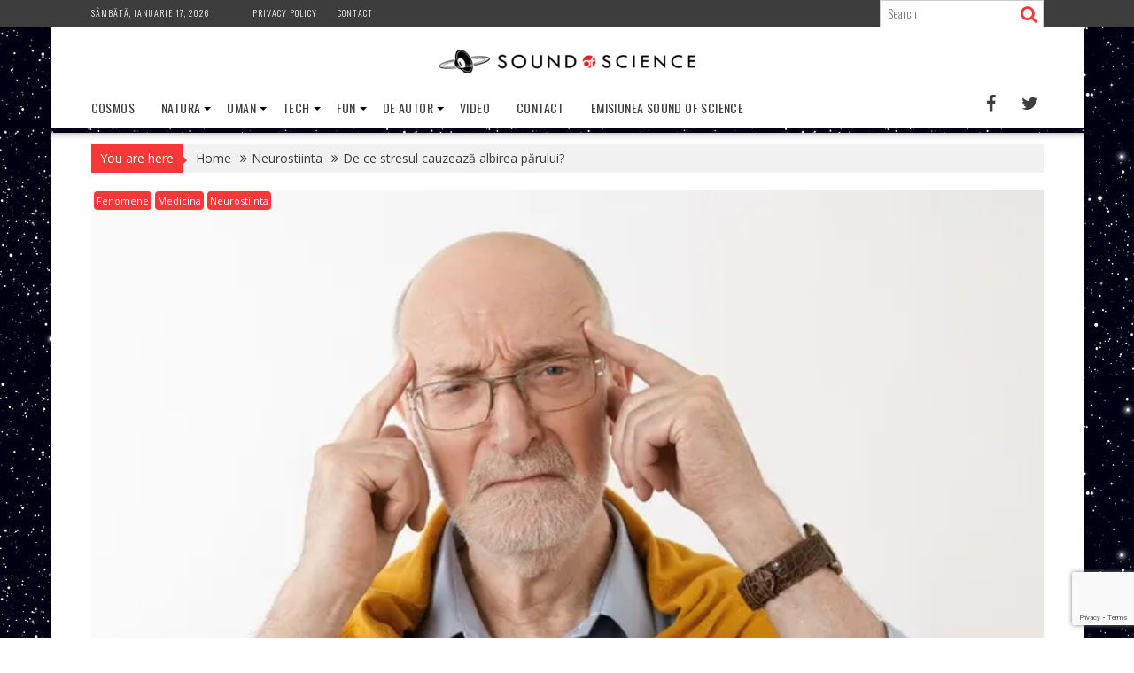

--- FILE ---
content_type: text/html; charset=utf-8
request_url: https://www.google.com/recaptcha/api2/anchor?ar=1&k=6LdHrecUAAAAAJSDl1-FlY3HjGN1Z0teQXS4Yqzj&co=aHR0cHM6Ly9zb3VuZG9mc2NpZW5jZS5pbmZvOjQ0Mw..&hl=en&v=PoyoqOPhxBO7pBk68S4YbpHZ&size=invisible&anchor-ms=20000&execute-ms=30000&cb=623f2ejdjfg6
body_size: 48552
content:
<!DOCTYPE HTML><html dir="ltr" lang="en"><head><meta http-equiv="Content-Type" content="text/html; charset=UTF-8">
<meta http-equiv="X-UA-Compatible" content="IE=edge">
<title>reCAPTCHA</title>
<style type="text/css">
/* cyrillic-ext */
@font-face {
  font-family: 'Roboto';
  font-style: normal;
  font-weight: 400;
  font-stretch: 100%;
  src: url(//fonts.gstatic.com/s/roboto/v48/KFO7CnqEu92Fr1ME7kSn66aGLdTylUAMa3GUBHMdazTgWw.woff2) format('woff2');
  unicode-range: U+0460-052F, U+1C80-1C8A, U+20B4, U+2DE0-2DFF, U+A640-A69F, U+FE2E-FE2F;
}
/* cyrillic */
@font-face {
  font-family: 'Roboto';
  font-style: normal;
  font-weight: 400;
  font-stretch: 100%;
  src: url(//fonts.gstatic.com/s/roboto/v48/KFO7CnqEu92Fr1ME7kSn66aGLdTylUAMa3iUBHMdazTgWw.woff2) format('woff2');
  unicode-range: U+0301, U+0400-045F, U+0490-0491, U+04B0-04B1, U+2116;
}
/* greek-ext */
@font-face {
  font-family: 'Roboto';
  font-style: normal;
  font-weight: 400;
  font-stretch: 100%;
  src: url(//fonts.gstatic.com/s/roboto/v48/KFO7CnqEu92Fr1ME7kSn66aGLdTylUAMa3CUBHMdazTgWw.woff2) format('woff2');
  unicode-range: U+1F00-1FFF;
}
/* greek */
@font-face {
  font-family: 'Roboto';
  font-style: normal;
  font-weight: 400;
  font-stretch: 100%;
  src: url(//fonts.gstatic.com/s/roboto/v48/KFO7CnqEu92Fr1ME7kSn66aGLdTylUAMa3-UBHMdazTgWw.woff2) format('woff2');
  unicode-range: U+0370-0377, U+037A-037F, U+0384-038A, U+038C, U+038E-03A1, U+03A3-03FF;
}
/* math */
@font-face {
  font-family: 'Roboto';
  font-style: normal;
  font-weight: 400;
  font-stretch: 100%;
  src: url(//fonts.gstatic.com/s/roboto/v48/KFO7CnqEu92Fr1ME7kSn66aGLdTylUAMawCUBHMdazTgWw.woff2) format('woff2');
  unicode-range: U+0302-0303, U+0305, U+0307-0308, U+0310, U+0312, U+0315, U+031A, U+0326-0327, U+032C, U+032F-0330, U+0332-0333, U+0338, U+033A, U+0346, U+034D, U+0391-03A1, U+03A3-03A9, U+03B1-03C9, U+03D1, U+03D5-03D6, U+03F0-03F1, U+03F4-03F5, U+2016-2017, U+2034-2038, U+203C, U+2040, U+2043, U+2047, U+2050, U+2057, U+205F, U+2070-2071, U+2074-208E, U+2090-209C, U+20D0-20DC, U+20E1, U+20E5-20EF, U+2100-2112, U+2114-2115, U+2117-2121, U+2123-214F, U+2190, U+2192, U+2194-21AE, U+21B0-21E5, U+21F1-21F2, U+21F4-2211, U+2213-2214, U+2216-22FF, U+2308-230B, U+2310, U+2319, U+231C-2321, U+2336-237A, U+237C, U+2395, U+239B-23B7, U+23D0, U+23DC-23E1, U+2474-2475, U+25AF, U+25B3, U+25B7, U+25BD, U+25C1, U+25CA, U+25CC, U+25FB, U+266D-266F, U+27C0-27FF, U+2900-2AFF, U+2B0E-2B11, U+2B30-2B4C, U+2BFE, U+3030, U+FF5B, U+FF5D, U+1D400-1D7FF, U+1EE00-1EEFF;
}
/* symbols */
@font-face {
  font-family: 'Roboto';
  font-style: normal;
  font-weight: 400;
  font-stretch: 100%;
  src: url(//fonts.gstatic.com/s/roboto/v48/KFO7CnqEu92Fr1ME7kSn66aGLdTylUAMaxKUBHMdazTgWw.woff2) format('woff2');
  unicode-range: U+0001-000C, U+000E-001F, U+007F-009F, U+20DD-20E0, U+20E2-20E4, U+2150-218F, U+2190, U+2192, U+2194-2199, U+21AF, U+21E6-21F0, U+21F3, U+2218-2219, U+2299, U+22C4-22C6, U+2300-243F, U+2440-244A, U+2460-24FF, U+25A0-27BF, U+2800-28FF, U+2921-2922, U+2981, U+29BF, U+29EB, U+2B00-2BFF, U+4DC0-4DFF, U+FFF9-FFFB, U+10140-1018E, U+10190-1019C, U+101A0, U+101D0-101FD, U+102E0-102FB, U+10E60-10E7E, U+1D2C0-1D2D3, U+1D2E0-1D37F, U+1F000-1F0FF, U+1F100-1F1AD, U+1F1E6-1F1FF, U+1F30D-1F30F, U+1F315, U+1F31C, U+1F31E, U+1F320-1F32C, U+1F336, U+1F378, U+1F37D, U+1F382, U+1F393-1F39F, U+1F3A7-1F3A8, U+1F3AC-1F3AF, U+1F3C2, U+1F3C4-1F3C6, U+1F3CA-1F3CE, U+1F3D4-1F3E0, U+1F3ED, U+1F3F1-1F3F3, U+1F3F5-1F3F7, U+1F408, U+1F415, U+1F41F, U+1F426, U+1F43F, U+1F441-1F442, U+1F444, U+1F446-1F449, U+1F44C-1F44E, U+1F453, U+1F46A, U+1F47D, U+1F4A3, U+1F4B0, U+1F4B3, U+1F4B9, U+1F4BB, U+1F4BF, U+1F4C8-1F4CB, U+1F4D6, U+1F4DA, U+1F4DF, U+1F4E3-1F4E6, U+1F4EA-1F4ED, U+1F4F7, U+1F4F9-1F4FB, U+1F4FD-1F4FE, U+1F503, U+1F507-1F50B, U+1F50D, U+1F512-1F513, U+1F53E-1F54A, U+1F54F-1F5FA, U+1F610, U+1F650-1F67F, U+1F687, U+1F68D, U+1F691, U+1F694, U+1F698, U+1F6AD, U+1F6B2, U+1F6B9-1F6BA, U+1F6BC, U+1F6C6-1F6CF, U+1F6D3-1F6D7, U+1F6E0-1F6EA, U+1F6F0-1F6F3, U+1F6F7-1F6FC, U+1F700-1F7FF, U+1F800-1F80B, U+1F810-1F847, U+1F850-1F859, U+1F860-1F887, U+1F890-1F8AD, U+1F8B0-1F8BB, U+1F8C0-1F8C1, U+1F900-1F90B, U+1F93B, U+1F946, U+1F984, U+1F996, U+1F9E9, U+1FA00-1FA6F, U+1FA70-1FA7C, U+1FA80-1FA89, U+1FA8F-1FAC6, U+1FACE-1FADC, U+1FADF-1FAE9, U+1FAF0-1FAF8, U+1FB00-1FBFF;
}
/* vietnamese */
@font-face {
  font-family: 'Roboto';
  font-style: normal;
  font-weight: 400;
  font-stretch: 100%;
  src: url(//fonts.gstatic.com/s/roboto/v48/KFO7CnqEu92Fr1ME7kSn66aGLdTylUAMa3OUBHMdazTgWw.woff2) format('woff2');
  unicode-range: U+0102-0103, U+0110-0111, U+0128-0129, U+0168-0169, U+01A0-01A1, U+01AF-01B0, U+0300-0301, U+0303-0304, U+0308-0309, U+0323, U+0329, U+1EA0-1EF9, U+20AB;
}
/* latin-ext */
@font-face {
  font-family: 'Roboto';
  font-style: normal;
  font-weight: 400;
  font-stretch: 100%;
  src: url(//fonts.gstatic.com/s/roboto/v48/KFO7CnqEu92Fr1ME7kSn66aGLdTylUAMa3KUBHMdazTgWw.woff2) format('woff2');
  unicode-range: U+0100-02BA, U+02BD-02C5, U+02C7-02CC, U+02CE-02D7, U+02DD-02FF, U+0304, U+0308, U+0329, U+1D00-1DBF, U+1E00-1E9F, U+1EF2-1EFF, U+2020, U+20A0-20AB, U+20AD-20C0, U+2113, U+2C60-2C7F, U+A720-A7FF;
}
/* latin */
@font-face {
  font-family: 'Roboto';
  font-style: normal;
  font-weight: 400;
  font-stretch: 100%;
  src: url(//fonts.gstatic.com/s/roboto/v48/KFO7CnqEu92Fr1ME7kSn66aGLdTylUAMa3yUBHMdazQ.woff2) format('woff2');
  unicode-range: U+0000-00FF, U+0131, U+0152-0153, U+02BB-02BC, U+02C6, U+02DA, U+02DC, U+0304, U+0308, U+0329, U+2000-206F, U+20AC, U+2122, U+2191, U+2193, U+2212, U+2215, U+FEFF, U+FFFD;
}
/* cyrillic-ext */
@font-face {
  font-family: 'Roboto';
  font-style: normal;
  font-weight: 500;
  font-stretch: 100%;
  src: url(//fonts.gstatic.com/s/roboto/v48/KFO7CnqEu92Fr1ME7kSn66aGLdTylUAMa3GUBHMdazTgWw.woff2) format('woff2');
  unicode-range: U+0460-052F, U+1C80-1C8A, U+20B4, U+2DE0-2DFF, U+A640-A69F, U+FE2E-FE2F;
}
/* cyrillic */
@font-face {
  font-family: 'Roboto';
  font-style: normal;
  font-weight: 500;
  font-stretch: 100%;
  src: url(//fonts.gstatic.com/s/roboto/v48/KFO7CnqEu92Fr1ME7kSn66aGLdTylUAMa3iUBHMdazTgWw.woff2) format('woff2');
  unicode-range: U+0301, U+0400-045F, U+0490-0491, U+04B0-04B1, U+2116;
}
/* greek-ext */
@font-face {
  font-family: 'Roboto';
  font-style: normal;
  font-weight: 500;
  font-stretch: 100%;
  src: url(//fonts.gstatic.com/s/roboto/v48/KFO7CnqEu92Fr1ME7kSn66aGLdTylUAMa3CUBHMdazTgWw.woff2) format('woff2');
  unicode-range: U+1F00-1FFF;
}
/* greek */
@font-face {
  font-family: 'Roboto';
  font-style: normal;
  font-weight: 500;
  font-stretch: 100%;
  src: url(//fonts.gstatic.com/s/roboto/v48/KFO7CnqEu92Fr1ME7kSn66aGLdTylUAMa3-UBHMdazTgWw.woff2) format('woff2');
  unicode-range: U+0370-0377, U+037A-037F, U+0384-038A, U+038C, U+038E-03A1, U+03A3-03FF;
}
/* math */
@font-face {
  font-family: 'Roboto';
  font-style: normal;
  font-weight: 500;
  font-stretch: 100%;
  src: url(//fonts.gstatic.com/s/roboto/v48/KFO7CnqEu92Fr1ME7kSn66aGLdTylUAMawCUBHMdazTgWw.woff2) format('woff2');
  unicode-range: U+0302-0303, U+0305, U+0307-0308, U+0310, U+0312, U+0315, U+031A, U+0326-0327, U+032C, U+032F-0330, U+0332-0333, U+0338, U+033A, U+0346, U+034D, U+0391-03A1, U+03A3-03A9, U+03B1-03C9, U+03D1, U+03D5-03D6, U+03F0-03F1, U+03F4-03F5, U+2016-2017, U+2034-2038, U+203C, U+2040, U+2043, U+2047, U+2050, U+2057, U+205F, U+2070-2071, U+2074-208E, U+2090-209C, U+20D0-20DC, U+20E1, U+20E5-20EF, U+2100-2112, U+2114-2115, U+2117-2121, U+2123-214F, U+2190, U+2192, U+2194-21AE, U+21B0-21E5, U+21F1-21F2, U+21F4-2211, U+2213-2214, U+2216-22FF, U+2308-230B, U+2310, U+2319, U+231C-2321, U+2336-237A, U+237C, U+2395, U+239B-23B7, U+23D0, U+23DC-23E1, U+2474-2475, U+25AF, U+25B3, U+25B7, U+25BD, U+25C1, U+25CA, U+25CC, U+25FB, U+266D-266F, U+27C0-27FF, U+2900-2AFF, U+2B0E-2B11, U+2B30-2B4C, U+2BFE, U+3030, U+FF5B, U+FF5D, U+1D400-1D7FF, U+1EE00-1EEFF;
}
/* symbols */
@font-face {
  font-family: 'Roboto';
  font-style: normal;
  font-weight: 500;
  font-stretch: 100%;
  src: url(//fonts.gstatic.com/s/roboto/v48/KFO7CnqEu92Fr1ME7kSn66aGLdTylUAMaxKUBHMdazTgWw.woff2) format('woff2');
  unicode-range: U+0001-000C, U+000E-001F, U+007F-009F, U+20DD-20E0, U+20E2-20E4, U+2150-218F, U+2190, U+2192, U+2194-2199, U+21AF, U+21E6-21F0, U+21F3, U+2218-2219, U+2299, U+22C4-22C6, U+2300-243F, U+2440-244A, U+2460-24FF, U+25A0-27BF, U+2800-28FF, U+2921-2922, U+2981, U+29BF, U+29EB, U+2B00-2BFF, U+4DC0-4DFF, U+FFF9-FFFB, U+10140-1018E, U+10190-1019C, U+101A0, U+101D0-101FD, U+102E0-102FB, U+10E60-10E7E, U+1D2C0-1D2D3, U+1D2E0-1D37F, U+1F000-1F0FF, U+1F100-1F1AD, U+1F1E6-1F1FF, U+1F30D-1F30F, U+1F315, U+1F31C, U+1F31E, U+1F320-1F32C, U+1F336, U+1F378, U+1F37D, U+1F382, U+1F393-1F39F, U+1F3A7-1F3A8, U+1F3AC-1F3AF, U+1F3C2, U+1F3C4-1F3C6, U+1F3CA-1F3CE, U+1F3D4-1F3E0, U+1F3ED, U+1F3F1-1F3F3, U+1F3F5-1F3F7, U+1F408, U+1F415, U+1F41F, U+1F426, U+1F43F, U+1F441-1F442, U+1F444, U+1F446-1F449, U+1F44C-1F44E, U+1F453, U+1F46A, U+1F47D, U+1F4A3, U+1F4B0, U+1F4B3, U+1F4B9, U+1F4BB, U+1F4BF, U+1F4C8-1F4CB, U+1F4D6, U+1F4DA, U+1F4DF, U+1F4E3-1F4E6, U+1F4EA-1F4ED, U+1F4F7, U+1F4F9-1F4FB, U+1F4FD-1F4FE, U+1F503, U+1F507-1F50B, U+1F50D, U+1F512-1F513, U+1F53E-1F54A, U+1F54F-1F5FA, U+1F610, U+1F650-1F67F, U+1F687, U+1F68D, U+1F691, U+1F694, U+1F698, U+1F6AD, U+1F6B2, U+1F6B9-1F6BA, U+1F6BC, U+1F6C6-1F6CF, U+1F6D3-1F6D7, U+1F6E0-1F6EA, U+1F6F0-1F6F3, U+1F6F7-1F6FC, U+1F700-1F7FF, U+1F800-1F80B, U+1F810-1F847, U+1F850-1F859, U+1F860-1F887, U+1F890-1F8AD, U+1F8B0-1F8BB, U+1F8C0-1F8C1, U+1F900-1F90B, U+1F93B, U+1F946, U+1F984, U+1F996, U+1F9E9, U+1FA00-1FA6F, U+1FA70-1FA7C, U+1FA80-1FA89, U+1FA8F-1FAC6, U+1FACE-1FADC, U+1FADF-1FAE9, U+1FAF0-1FAF8, U+1FB00-1FBFF;
}
/* vietnamese */
@font-face {
  font-family: 'Roboto';
  font-style: normal;
  font-weight: 500;
  font-stretch: 100%;
  src: url(//fonts.gstatic.com/s/roboto/v48/KFO7CnqEu92Fr1ME7kSn66aGLdTylUAMa3OUBHMdazTgWw.woff2) format('woff2');
  unicode-range: U+0102-0103, U+0110-0111, U+0128-0129, U+0168-0169, U+01A0-01A1, U+01AF-01B0, U+0300-0301, U+0303-0304, U+0308-0309, U+0323, U+0329, U+1EA0-1EF9, U+20AB;
}
/* latin-ext */
@font-face {
  font-family: 'Roboto';
  font-style: normal;
  font-weight: 500;
  font-stretch: 100%;
  src: url(//fonts.gstatic.com/s/roboto/v48/KFO7CnqEu92Fr1ME7kSn66aGLdTylUAMa3KUBHMdazTgWw.woff2) format('woff2');
  unicode-range: U+0100-02BA, U+02BD-02C5, U+02C7-02CC, U+02CE-02D7, U+02DD-02FF, U+0304, U+0308, U+0329, U+1D00-1DBF, U+1E00-1E9F, U+1EF2-1EFF, U+2020, U+20A0-20AB, U+20AD-20C0, U+2113, U+2C60-2C7F, U+A720-A7FF;
}
/* latin */
@font-face {
  font-family: 'Roboto';
  font-style: normal;
  font-weight: 500;
  font-stretch: 100%;
  src: url(//fonts.gstatic.com/s/roboto/v48/KFO7CnqEu92Fr1ME7kSn66aGLdTylUAMa3yUBHMdazQ.woff2) format('woff2');
  unicode-range: U+0000-00FF, U+0131, U+0152-0153, U+02BB-02BC, U+02C6, U+02DA, U+02DC, U+0304, U+0308, U+0329, U+2000-206F, U+20AC, U+2122, U+2191, U+2193, U+2212, U+2215, U+FEFF, U+FFFD;
}
/* cyrillic-ext */
@font-face {
  font-family: 'Roboto';
  font-style: normal;
  font-weight: 900;
  font-stretch: 100%;
  src: url(//fonts.gstatic.com/s/roboto/v48/KFO7CnqEu92Fr1ME7kSn66aGLdTylUAMa3GUBHMdazTgWw.woff2) format('woff2');
  unicode-range: U+0460-052F, U+1C80-1C8A, U+20B4, U+2DE0-2DFF, U+A640-A69F, U+FE2E-FE2F;
}
/* cyrillic */
@font-face {
  font-family: 'Roboto';
  font-style: normal;
  font-weight: 900;
  font-stretch: 100%;
  src: url(//fonts.gstatic.com/s/roboto/v48/KFO7CnqEu92Fr1ME7kSn66aGLdTylUAMa3iUBHMdazTgWw.woff2) format('woff2');
  unicode-range: U+0301, U+0400-045F, U+0490-0491, U+04B0-04B1, U+2116;
}
/* greek-ext */
@font-face {
  font-family: 'Roboto';
  font-style: normal;
  font-weight: 900;
  font-stretch: 100%;
  src: url(//fonts.gstatic.com/s/roboto/v48/KFO7CnqEu92Fr1ME7kSn66aGLdTylUAMa3CUBHMdazTgWw.woff2) format('woff2');
  unicode-range: U+1F00-1FFF;
}
/* greek */
@font-face {
  font-family: 'Roboto';
  font-style: normal;
  font-weight: 900;
  font-stretch: 100%;
  src: url(//fonts.gstatic.com/s/roboto/v48/KFO7CnqEu92Fr1ME7kSn66aGLdTylUAMa3-UBHMdazTgWw.woff2) format('woff2');
  unicode-range: U+0370-0377, U+037A-037F, U+0384-038A, U+038C, U+038E-03A1, U+03A3-03FF;
}
/* math */
@font-face {
  font-family: 'Roboto';
  font-style: normal;
  font-weight: 900;
  font-stretch: 100%;
  src: url(//fonts.gstatic.com/s/roboto/v48/KFO7CnqEu92Fr1ME7kSn66aGLdTylUAMawCUBHMdazTgWw.woff2) format('woff2');
  unicode-range: U+0302-0303, U+0305, U+0307-0308, U+0310, U+0312, U+0315, U+031A, U+0326-0327, U+032C, U+032F-0330, U+0332-0333, U+0338, U+033A, U+0346, U+034D, U+0391-03A1, U+03A3-03A9, U+03B1-03C9, U+03D1, U+03D5-03D6, U+03F0-03F1, U+03F4-03F5, U+2016-2017, U+2034-2038, U+203C, U+2040, U+2043, U+2047, U+2050, U+2057, U+205F, U+2070-2071, U+2074-208E, U+2090-209C, U+20D0-20DC, U+20E1, U+20E5-20EF, U+2100-2112, U+2114-2115, U+2117-2121, U+2123-214F, U+2190, U+2192, U+2194-21AE, U+21B0-21E5, U+21F1-21F2, U+21F4-2211, U+2213-2214, U+2216-22FF, U+2308-230B, U+2310, U+2319, U+231C-2321, U+2336-237A, U+237C, U+2395, U+239B-23B7, U+23D0, U+23DC-23E1, U+2474-2475, U+25AF, U+25B3, U+25B7, U+25BD, U+25C1, U+25CA, U+25CC, U+25FB, U+266D-266F, U+27C0-27FF, U+2900-2AFF, U+2B0E-2B11, U+2B30-2B4C, U+2BFE, U+3030, U+FF5B, U+FF5D, U+1D400-1D7FF, U+1EE00-1EEFF;
}
/* symbols */
@font-face {
  font-family: 'Roboto';
  font-style: normal;
  font-weight: 900;
  font-stretch: 100%;
  src: url(//fonts.gstatic.com/s/roboto/v48/KFO7CnqEu92Fr1ME7kSn66aGLdTylUAMaxKUBHMdazTgWw.woff2) format('woff2');
  unicode-range: U+0001-000C, U+000E-001F, U+007F-009F, U+20DD-20E0, U+20E2-20E4, U+2150-218F, U+2190, U+2192, U+2194-2199, U+21AF, U+21E6-21F0, U+21F3, U+2218-2219, U+2299, U+22C4-22C6, U+2300-243F, U+2440-244A, U+2460-24FF, U+25A0-27BF, U+2800-28FF, U+2921-2922, U+2981, U+29BF, U+29EB, U+2B00-2BFF, U+4DC0-4DFF, U+FFF9-FFFB, U+10140-1018E, U+10190-1019C, U+101A0, U+101D0-101FD, U+102E0-102FB, U+10E60-10E7E, U+1D2C0-1D2D3, U+1D2E0-1D37F, U+1F000-1F0FF, U+1F100-1F1AD, U+1F1E6-1F1FF, U+1F30D-1F30F, U+1F315, U+1F31C, U+1F31E, U+1F320-1F32C, U+1F336, U+1F378, U+1F37D, U+1F382, U+1F393-1F39F, U+1F3A7-1F3A8, U+1F3AC-1F3AF, U+1F3C2, U+1F3C4-1F3C6, U+1F3CA-1F3CE, U+1F3D4-1F3E0, U+1F3ED, U+1F3F1-1F3F3, U+1F3F5-1F3F7, U+1F408, U+1F415, U+1F41F, U+1F426, U+1F43F, U+1F441-1F442, U+1F444, U+1F446-1F449, U+1F44C-1F44E, U+1F453, U+1F46A, U+1F47D, U+1F4A3, U+1F4B0, U+1F4B3, U+1F4B9, U+1F4BB, U+1F4BF, U+1F4C8-1F4CB, U+1F4D6, U+1F4DA, U+1F4DF, U+1F4E3-1F4E6, U+1F4EA-1F4ED, U+1F4F7, U+1F4F9-1F4FB, U+1F4FD-1F4FE, U+1F503, U+1F507-1F50B, U+1F50D, U+1F512-1F513, U+1F53E-1F54A, U+1F54F-1F5FA, U+1F610, U+1F650-1F67F, U+1F687, U+1F68D, U+1F691, U+1F694, U+1F698, U+1F6AD, U+1F6B2, U+1F6B9-1F6BA, U+1F6BC, U+1F6C6-1F6CF, U+1F6D3-1F6D7, U+1F6E0-1F6EA, U+1F6F0-1F6F3, U+1F6F7-1F6FC, U+1F700-1F7FF, U+1F800-1F80B, U+1F810-1F847, U+1F850-1F859, U+1F860-1F887, U+1F890-1F8AD, U+1F8B0-1F8BB, U+1F8C0-1F8C1, U+1F900-1F90B, U+1F93B, U+1F946, U+1F984, U+1F996, U+1F9E9, U+1FA00-1FA6F, U+1FA70-1FA7C, U+1FA80-1FA89, U+1FA8F-1FAC6, U+1FACE-1FADC, U+1FADF-1FAE9, U+1FAF0-1FAF8, U+1FB00-1FBFF;
}
/* vietnamese */
@font-face {
  font-family: 'Roboto';
  font-style: normal;
  font-weight: 900;
  font-stretch: 100%;
  src: url(//fonts.gstatic.com/s/roboto/v48/KFO7CnqEu92Fr1ME7kSn66aGLdTylUAMa3OUBHMdazTgWw.woff2) format('woff2');
  unicode-range: U+0102-0103, U+0110-0111, U+0128-0129, U+0168-0169, U+01A0-01A1, U+01AF-01B0, U+0300-0301, U+0303-0304, U+0308-0309, U+0323, U+0329, U+1EA0-1EF9, U+20AB;
}
/* latin-ext */
@font-face {
  font-family: 'Roboto';
  font-style: normal;
  font-weight: 900;
  font-stretch: 100%;
  src: url(//fonts.gstatic.com/s/roboto/v48/KFO7CnqEu92Fr1ME7kSn66aGLdTylUAMa3KUBHMdazTgWw.woff2) format('woff2');
  unicode-range: U+0100-02BA, U+02BD-02C5, U+02C7-02CC, U+02CE-02D7, U+02DD-02FF, U+0304, U+0308, U+0329, U+1D00-1DBF, U+1E00-1E9F, U+1EF2-1EFF, U+2020, U+20A0-20AB, U+20AD-20C0, U+2113, U+2C60-2C7F, U+A720-A7FF;
}
/* latin */
@font-face {
  font-family: 'Roboto';
  font-style: normal;
  font-weight: 900;
  font-stretch: 100%;
  src: url(//fonts.gstatic.com/s/roboto/v48/KFO7CnqEu92Fr1ME7kSn66aGLdTylUAMa3yUBHMdazQ.woff2) format('woff2');
  unicode-range: U+0000-00FF, U+0131, U+0152-0153, U+02BB-02BC, U+02C6, U+02DA, U+02DC, U+0304, U+0308, U+0329, U+2000-206F, U+20AC, U+2122, U+2191, U+2193, U+2212, U+2215, U+FEFF, U+FFFD;
}

</style>
<link rel="stylesheet" type="text/css" href="https://www.gstatic.com/recaptcha/releases/PoyoqOPhxBO7pBk68S4YbpHZ/styles__ltr.css">
<script nonce="-KUuyWHLau1oGyOQsebxQQ" type="text/javascript">window['__recaptcha_api'] = 'https://www.google.com/recaptcha/api2/';</script>
<script type="text/javascript" src="https://www.gstatic.com/recaptcha/releases/PoyoqOPhxBO7pBk68S4YbpHZ/recaptcha__en.js" nonce="-KUuyWHLau1oGyOQsebxQQ">
      
    </script></head>
<body><div id="rc-anchor-alert" class="rc-anchor-alert"></div>
<input type="hidden" id="recaptcha-token" value="[base64]">
<script type="text/javascript" nonce="-KUuyWHLau1oGyOQsebxQQ">
      recaptcha.anchor.Main.init("[\x22ainput\x22,[\x22bgdata\x22,\x22\x22,\[base64]/[base64]/UltIKytdPWE6KGE8MjA0OD9SW0grK109YT4+NnwxOTI6KChhJjY0NTEyKT09NTUyOTYmJnErMTxoLmxlbmd0aCYmKGguY2hhckNvZGVBdChxKzEpJjY0NTEyKT09NTYzMjA/[base64]/MjU1OlI/[base64]/[base64]/[base64]/[base64]/[base64]/[base64]/[base64]/[base64]/[base64]/[base64]\x22,\[base64]\\u003d\\u003d\x22,\[base64]/woPDmcOTwoQnwoLDiMKhwrbCi8KyVT49wqzChlHDhlAiwqvCpcKzwpY/EcKzw5dcAMK6wrMMOMKvwqDCpcKmZsOkFcKJw5nCnUrDkcKdw6onQcORKsK/[base64]/[base64]/WCLCo8KnwoIcwrB3wqrCkMKIw5rDimBJazBKw5hFG0svRCPDlMKgwqt4Q1NWc0Uhwr3CnGnDg3zDlgrCnD/Do8KIUCoFw7XDjh1Uw5jClcOYAg7Dr8OXeMKRwpx3SsK5w5BVOD3Drm7DnUPDilpXwox/[base64]/wqIsw60qAhLDlwZdAcODwpBawr3DljlSwql6V8OBfsKbwrjCv8Obw6HCuE0awod5wp7CpMKrwrHDsmbDuMOINcKawqfCpBpHdXsKJj/[base64]/CrSUNw6rCnsKbFMKgw65WVMKjYQVeIFZRwrhAw7hDasOHDgXDkCQJd8O8wp/DjMOQw7plO1nDu8OpbRFGOcK7w6fCgMKhw6zCncOkwpPDn8KCw7PDgEswacOzwowXZwwHw6HDqSrDj8KEw6fDtMO1FcOowojClcOnwqLCnANqwrAYVsOfwqVWwrZewpzDkMOMC23CoUvChTZ4wr0RHcOtwo3Dp8O6V8Ogw4zDlMK8w75IHAnDtcK4w5HCmMOOeR/DiF5qwq7Dhgwkw5nCpl/CuUVzL10tcMO0L3lZWU3Duk3CsMO9wozCtsOYCVfDi0zCsBgnUS3Cv8O6w5xzw6pywr5fwq9yQzjChFTDgcO2YcO/H8K1UxovwrHCsFciw6fCkljCi8OvbcOKTynCgMO7wrDDuMKxw7gkw6fCt8Omwr7CnHNnwptWOVjDnMK/w7LCncKmcxcmMQkMwpcMRMK1wqFpDcO3wozDj8OSwrLDosKtw7N0w5zDk8OWw59FwrB1wqXCiyMsWcKNcmdSworDmMKUwr5hw4xzw6rDgxUqe8KPPcOwGUAoJWFUD1cHcSDCgz3DuzPCj8KEwp0vwrfDq8OTdUQmWQB2wpZ1D8ODwqPDhsOrwpBPUcKyw5Q/fsOnwqYOWMOsFFLCqMKTIgbDpcO9HFEEPMOhw4JGXytKC1PCv8OkZE4iERDCtGcNw7DCmiBuwqvCqDzDjwpPw63CtMOXQF/Ch8OgYMKsw75STMOEwoFUw6Ntwr7Dm8O7wqQmQgrDtMO9Jl4zwrLCmj9BKsOLPSXDj2MsSnTDlsK7XUTCmcOJw6hBwo/Ci8KmEsOPUw/DvsOiDlxyMl0wU8OsFHwUw5J8WMOlw67Ckw09KErCtQvCghIPRcKxwqRTXlksczfCp8Kcw54wFsKAV8O6VRppw658wqLCgXTCisOKw4XCncK7w6vDmBAxwq7Cs0ESwqDDs8OtYMKNw4/DucK+f0nDi8KlZcKrNsKtw59xY8OKSl/Do8KsEyTChcOUwrbDn8OGG8KNw7rDqQfCtsOrWMKfwrsFRwHDvcOWDsOPwoNXwq06w48ZEsKZUU4ywrp+w6wgOsK/w4PDg0Y0Z8OsahZBwoXDhcOewpk4w6ojw7MowqvDq8KlRMOTEsOnw7JlwqfCiEjCoMOeF2BPZcOJLsKWbX9VBGPCo8OOUMKlwrknZsKAw7h4w58Jw792W8ORw7nCicO/wqhQD8KoOMKvMz7DusO+wqjDmMKHw6LDvy0YW8KNwoLCjFsPw6DDmcOKJcOuw67CtsOlaFYUwovCsWBSwpXChsKwa28nUcO7ewjDucOdwo/[base64]/DqmbChS7DnHE0wrNkPsODwoJjDsONSMKHCsO4w6VZKCnDv8KBw49TH8O+wrJZw5fCnktuw4XDgR1DW197UifCj8KSwrZmwrfDo8KOw4x3w7rCsXoPw75TfMKdbMKtcsKGwpbDj8K1USvDlnQfwpxswpQewohDw6ICM8Opw6/CpAINK8OrBELDs8KvKX3Dr3hnZEjDgSzDnHbDt8KQwphqwrlXNlTDpzsTwrzCscKZw6JOV8K0ZiPDoz3DhcO0w5Ifb8Otw6lxWcO1w7XCl8KGw5jDlMK/[base64]/w57DqX1TwrhuwpfDiR1QwpfCrExBwq7Di8KVOTIsNsKVw4hfaEvDhw/CgcKewpECw4/CvkrDiMKRwporRx4Fwrtcw77Cv8KsXMK+woLDucK/w7Bmw5LCqcOywow+K8KIwpENw4zCqQI/EAQQw47Dk2U8w5HCjcK8DcOGwpFCVcOic8Omw4wAwrLDp8OkwrfDgAbDly/DtzbDkCnCvcOYS2bCrsOAw7xvZ3nDvh3Cu0XDtjHDnCMFwpLCu8K9eWMYwpUAw7TDj8OSw4oqDsKgD8KEw4QAwolrWMKhw5LCl8O0w4Edf8O2Qw3CqT/DlMKABVLCnClkAMOMwpgzw63Cm8KFED3CoS8LP8KJJMKYJwsaw5A9AsOqFcOhZcO9wq97wopLZsOuwpcffyYpwpFTFcO3wrVYw4Uww4LCgWA1MMOSwokow7Q9w5nCssO5wpLCkMOYV8K5ZUY3w4dBPsOwwr7Ck1fChsKNwpnDusKgJC/CmzzDoMKWbMO9CW0BN3ofw5jDhsO0w7tawodgw40Rw7JRLEZ6CWcZwoPCnGtBA8OWwqHCpMOldCTDtsKnckkowpJxAcOLwrjDocOyw71LJ1kWwqhdRcKxER/DnsKHwoEJwo/[base64]/DhEksXcKyEsKKwoUPJAo3w78BwrTDpsKDwp41XyvCrQfDrMK2wpBtwrhYwrnCtytXHsOoTzN2w4nDrWfDu8OXw4McwqHCgMOCGUIbRsOcwoLCqMOzBMOzw4dJw740w4d7P8OHw6/CoMOtwpfCh8Ouw7YwF8OkMWXCqylqwrxmw79JB8KlOSZkPC/CvMKIQiR+NlpWw7ItwoPCljnCs0pCwpY5P8O7RcO1wrttU8OfHUk2w5jCg8KxKMKmwrjDjjMHBcOMw4/CrMOIchDDgcOlWMObw4bDksKPJ8OACMO9woXDiFAgw4ICwofDu2xAFMK9dzcuw5jCrzXCgcOnRcOTX8ODw53ChsOJbMKCwr7DpMOLwoJIZGcQwoDDkMKXw7REWMO0XMKVwrN5VsKbwrENw6TCk8KqX8Ojw6/DiMKTVmTClBnDtsOTw5bDqMKyQ21SDMOHRsOdwqAOwpoeKB5nFi8vwrTDkmXDpsKXYzPDoW3CtnUIcX3Dvw4bPMKcfcKHFW3CqFPDpcKnwr1YwpADGQHCv8Kyw4lDEXvCvFPCrHpiIcOQw5vDnBJ8w57ChsKKGEErwoHCmMO9SV/[base64]/woPDqcK3worCkMKDw7MwTMKdwo1uw6LCr8KDH10hw4TDgsOZwo/DvsK5WcKrwroNbH49w4cZwoZYJkpQw5MmRcKjwogXFj/DphlabVvCgsODw6rCnMOuwoZvNUXDuCXCtCLDlsOzKinDmirCj8K8w5luwrjDkcKWdsKawqgZP1h9wpXDs8KEYj5NIsOAWcOZeVPCsMOewpo5FMK4Jm0EwqvCoMKvVsOFw5/CiWbCl0U1XyUUYRTDtsKHwozCvm8tfcO7OcKAwrPDtMO7FsKrw5MNf8KSwq8nwpkWwrzCjMK2V8KMwp/DicOsNcOdw4vCmsOUw5XDnBDDvTF7wq5SL8KEw4bClsKTWcOjw7TDg8ObegVhwr/[base64]/XBokbC7CncOjDCQhw5tlU8Oowpt3RsOUcsK4w5TCvnzDv8KUw5TDtjJrwozCug/Dj8KnP8O2wobCoT1cw65rMsOZw6dhI1fDumAaT8O2wpDCq8OKwpbCkVh8wpA9ISDDtAzCtGzDtcOMYw4Ow4bDksO2w4/DicKZwo/Di8ODXE/DvcK3woLCqXgsw6bCg3fDlcKxY8OdwqDDkcKiaQLCrEjCgcKhU8K9wq7CtTkkw5rCsMKlw6hbJcOUBmvCrMOnMndtwp3CpxREGsOTwp9CWMKow5ZmwpUbw6IZwrU7WsO6w7/Cn8OVwoTDj8KtMU3DtUbDsk7CgiV5wqDCoHUSZMKPwoR3WsKqOw8IBCJqLcO/woTDosKCw73CkcO1fsKGN2sjbMK1IlROwrDCm8OcwprDjMO2w7Icw6lwGMOYw7nDsl3DjUEgw5tTw5thwo3CokgiUBdzwq5+wrPCmMK0UhU/csO+wp4fMGEEwqd3w7xTOm0Xw5nCgVHCthVNZ8KbNgzDq8OqaWNGFRrDmsKPwojDjhMSdcK5w4nDticNEF/DuVXDuH0qw4xMKMKyworDmMKdFHxVw5zCkXvDkwUqw4w4wpjChzsyYBQNwp/[base64]/[base64]/CgMKUwrjCqcOtT8ODUsOVI8KUbT/DqcK6ZDAzwot7NMOVwrsgwqnCrMKuMEcGwroWT8O4OMKXT2XDqmLCs8KHHcO0aMO8VcKGHV9Pw7Emwp8EwrhafcOEw6jCt0PDg8OIw53CkcKnw6vClcKEw4jCucO9w7LDpiJuS0Vtc8Kuw48fZHXDngfDoy7DgcOFEcK/w7h8fcK2UsK1Y8KRYkVOLsOwLmJ0LTTDhCfDth5bMcOtw4jCrcO2w6QyEXHDgwcUwobDoj/CoVJowqbCg8KkEQfDg0jCtcOBK23Dm2LCssOhbcOKRMKvw5jDg8Kfwptpw6jCqsOSeQXCtzjDn0LCvlAjw7nDvk0HYFMKG8OhSsKow7zDhsK8QcOZwp06d8Oswq/DosOVw5DCg8K4w4TCnTfCn0nChVVDY2LDnz3CsjbCjsODa8KWRUQHAVHDgcKLO3fDrsK9w4/DgsKjXh4fw6bClgXDl8K5wq1/woEkVcKaAMK+M8KvYAfCgUXCsMORKWB+w6dqwr5zwpXDvU1nblJuFsO1w7VjPi7CgsODe8K4A8Kzw49Kw6zDqA/CmhrCu3rDocOWJcKeP1xdNApIesKZHMOeHsOmN3Y/[base64]/RGrCvznDocKUwrTDssO/LyxKf2EHTmDDq3LCphrDujFcwqzCqGnCqyjCm8KewoMcwpwLImBfDsOTw7LDkiYywqbCihVqwp7ClXYBw5wow59Aw7QOwp/CncOCIcOswqpaZWhiw67DhXbCm8K2E2xdwrjDpw1mTMOcBg0URw1hDcKKwqXDosOUIMKdwpPDgkLDgx7CpnVwwo7CrQrDuzXDn8ORcHQtworDtTrDmn/ChsKgaW8sUsKewq9nNQjCj8Kow4bCgcOJVMONwrtpe0c6EBzCrjLDgcOGCcKLLEDDrWRGasK7wrlBw5NXwoPClsOSwpHChsK8A8ORYRDDmsOXwpfCv0JkwrUxU8K6w7lSe8OKME/DlFPCvClZKMK7dyLDicKxwrbCgW/DvCfCvcKKRGh0w47Cnz7Dm13ChyJQAsKIQMO6C2vDlcKlwpTDi8KKfijCn0c4K8KSG8OXwqAkw63CkcOyEcKnwq7CvTbCvVDCtk1SY8KCegUQw7nCowdwY8OwwrTCm1/Cr38UwotVw74OI2nDtUXDp3LCvQ/[base64]/wo3ClMOqcsOubMKGw6rDlsOkwrccw4FNwqXDv30gw4/CnAvDqcKPw6ZVw4/CncKWUnLCgMOKFw7DnkjCpsKGDy7CjsOsw47DgVc3wqpTw6FDFMKFE1tIXixHwqp5wrDCqzU5UsKSN8OIZsOdw53ClsOvAAjCqsO8WsK6OcKTw6IZw4NOw6/[base64]/[base64]/[base64]/DpmgQDsKOwoDDlMOJXsKWwoxUw5oaLHTCrMKJHh1+eQ3CjFvDsMKpw7/Cr8OYw47DqcODUcKdwprDmBvDsg/DhGoXwqrDtsKGRcK7D8KgLEIAwo4swqo5VDjDgw4qw6fCiyjCuWBdwrDDuDbCunNhw6bDolsAw5k7wq3DkTLDomc3w7TDhjl2CHsudHrDlGIHDMK7D13Cr8K4GMOwwpxPTsK7wpbCsMKFwrXCgRbCg1QSFiEaB1wNw4PDoxRrVyTCu1tHwojClcKhw64uOcK8wp/DpGkMJ8O2J27CmX/Cu2gLwrXCosK/C01Pw6bDiRPCtMKIJMOLw5oUwp4gw7YaTcOVBsK6w7LDkMODGjJZwo3DgMONw5o/dMKgw4vCuwDCisO2w5wRw5DDiMKxwqvCk8KOw6bDssKQwph8w7zDv8K4bkx4bcKUwqDDrMOCw7cIHCMAw7hgSgfClxbDiMOuw4jChcKvXcKLTC3DqigmwowkwrdYwp3CnmfDmMO3cW3CumjDr8OjwpTCv0fCkUPChsOaw7xfHDDDqV5pwodsw4lWw6NcNMO/Byx+w5/CuMOTw7rCswPDkTbDpW/DlkLCq0YiBMOQUwRVJ8Obw73DvBcHw4XCnCTDk8KZEMKXJ3bDrcKWw4fDpD3Dpz19w4vCu1pSVhZlwr8IHMOYMMKCw4XCuUjCuHPClcKzVMK3GxxjVR8Jw6fDoMKYw6/Ck2ZxXizDv0MmKsOlRQBTXUTDkk7Do3gCwo4cwpM0QMKZwr5sw4cgwoh9UMOhcmF3OkvCvxbCig80fw4zXhDDh8K4w4txw6zDjMOTw4lawp/[base64]/DqnjDrsOIwqvDoMKhIBo1w5TCksOHwr/CjlDClghcwp5dRcK4bMO4w43Cv8OdwqPClH3CgsO/VcKmGsOVw73ChU9sV2pNAcKwTMKOIcKvwofChMKOw6pbw6Uzw6XCsVNcwo7DikHCll7Cml3DpX0twqTCncORAcKZw50xWDgnwofCpsO1Lk/Cs1NSwoE2w7ZxPsK5QlMIZ8OvNEfDqkNhwr4hwqbDisOQLsKwFsO6wrt3w5fCtMK7ZcO1WsKEXMO+F0sLwoXCh8KocAvCtX/DoMOaaXAmKxE8JlzCmcOXH8KYw4BYDcOkw5loMiHCpGfCjijCiXHCssOrD0nDj8OAW8Kjw5EjbcKCCz/[base64]/DsMOaaMOow7DCrxfDlsK5Ui06G8OAfD0Kd8OhaWjDnwIGbsKNw5LCt8KFBFbDtn7DpcOawoDCoMKBVMKEw7PCiR7ClMKew6Vewr8kTQ7DhQIAwr14wrB9G1xWwpjCn8KuU8OqaE/DhGMGwqnDlMOpw7fDjEJIw6nDuMKeZsK3LyRdTkTDg2ksPsKlwoXDhBMqHB0jUC3ChBfDlAYLwrs+EXDClAPDiDdzAcOkw7jCv2/Dq8O4R2hiw4ZjYU9aw6DDmcOCw5YlwrpDw7ocwoLDsxhORljCnBYnTcKMRMK7wrPCpGDCuB7DoXl8D8Ozw75EUwzDicOcwpDCqQDCr8O8w7HCh1lfCAnDmDzDoMO0wo5aw7XDsiw0wpjCuXh8w6vCmFEoOMKKXsO/[base64]/Q8OoOsKWYMO1ZMKSNsOew43ClSBxwq5RPcOdDcK5w5F/w5JZQMOkWMKKZcOyCMKiw6I/B2fClEvDksOowqfDqsK1aMKqw7rDt8Kvw7lmeMKZIMOJw5UMwoJHw4IBwqBSwp3DjMOMwoLDi0lvGsKCC8KYwpgTwrHCp8K9w5Q6VDt8w4PDpkF7HS/Cql4pJsKuw545wpHCpxRYwqDDogvDhMOqwonDrcOrw7nCsMKTwqhwRcKpC3zCpsOAOcKxYcKewp43w5fDglIAwq/Dg1d9w4TDll1XfkrDsG/[base64]/bkPDkgrCoz01GnjDvhTCkcKRwoDCisKqw7MqS8K5fMOfw4/Cjj/[base64]/DhFUgb8KSw64Dw6QJw4kDfDkXLApFw57DtBwvEsKxwrJNwqlNwprCmMKGw7nChHMZwpIqwoc9bBFFwplmw4dFw7nDngQhw7TCqsOmw4hCbcKSAcOnwowPw4fDkhLDrsKJw6/DpcK+wq8EQsOiw7ote8ObwoDDssKhwrZjcsKXwoNww77CtQzCgsK9w6ZIPcKIS2N5wrvDn8O9GsKHOwBtXcOvw41mIcK+ecKTw7IENGERYsOgB8K6wpBzScOHfMOBw4t8w6LDthXDsMO0w7LCjk/DtsO0UW7CrsKhC8KHFMOkw7bCmwprGcK8wpTDgMKaNMOtwqA7w4bClhh/[base64]/Cu8Kawq/DtBgJQ0XDjkFgIMKBNXLCiVLCrlvDucKDJsO1w6vCp8OGfcOqdVvDl8ODwrthwrJMZsO6wo7DmzvCq8KFMA9Mw5EywpDCkwDDninCujQwwrNVPxbCosOmwonDucKRVMKuwoHCuyTCiAVyeVvDui0wTWJRwoLDm8O8CMKlw7oowqvCml/CiMOwBgDCk8OvwoDCgGQDw40HwofCsnLCisOhwrQDwr4KKh/DggfDjMKAw7cYw7TCmcKhworDm8KCLiwOwp/[base64]/CoyJ0YkLCrU0UF8Orw4jDrcOBw4k5RcOCDsOfbsK4w63CoBkQEsOSw43Dql7DncOUSy0uwqDDiikhBMKyWUPCsMOhw4o1wpB7woDDiARWw63Dv8Oxw5nDu2tswprDkcOeCEQYwoTCsMKxccKbwo9kWE96w6wrwr/DjyklwonCgQhUejvDrj7CoSLDjcKpXcO0wpUQWSLDjzfDtAbCijXDqVgkwoRJwqBXw7HClTzDiB/CmcOgJV7CiHLDq8KcesKfHitEG3zDr3A0wofCnMK9w7vDlMOOwrjDqH3CpE3DjGzDoT/DgsKCdMKRwppswpp4bn1XwoXCiUdrw6I3GHJxw5BJL8KOFhTCjXtiwoAoSsKRKMKcwroww4fDj8ObecOSAcOcHmUew7fDl8KlZW1be8K8w7AqwrnDjyTDtC7Do8KXwqYoViEKT3I/[base64]/[base64]/ClsOhw6g0wrnDicOdMMKAOkHDnRDCgzBtw7zCj8Kww71IFUIkPsOIC1HCucKgwr3DuGZyfsOIVAHDoFhtw5rCsMKfRx/Do217w4zCjQXCgXdQIEzCkDYsAhlTM8KVw63Dsw/DlMK2cD4ZwoJFw4TCpQ8uGcKeNCjDuzQ9w4PCrE8XQcOmwoLClChwLRfCscKTCz8rX1rCm2xowo9tw74MZHNmw6gGMsOifsO4CRsdC3how4zDssKtZGnDvAQlRzDCq2ZhQsKpEMKXw4hKAVp0w6wMw4/CmBnCr8K4wrNhQkzDqsK5eGjCqwIgw6dWExtpCwYFwq/[base64]/[base64]/[base64]/DsMOuXcO5UcK9wqbDkcKvNhYtaMKuwpPCtn3ClCE1wp02aMKjwoLCrMOLPA0FKMOtw6jDqFEdXMKqw4HClm3DrcKgw7pkeT9vw6fDiVfCkMOUw6EAwqTDncKywq/Dom1wW1jCusK/[base64]/Ckm1Iw7t/YVHCtw/Cmm/[base64]/w4BNwrwVacKLNsOYTMKVw7ZOJMKtXELCo0/DlsKTwrAIcwTCpCHDiMKCS8OsbsOXNcOOw6RbCMKNbjM6SzDDk2XDmsKYw6J/CHvDrThscxVlViEcOsOnwobCosO2VsK3REoxTF3CgMOFUMOcJsKqwrgcVsOawpNGEcKIwpYcLAUpFEUcUkADTcOyGQ/[base64]/[base64]/[base64]/DvQDCtn3DjMKzwo7Cj28+IFMgUQILI8K5TMO0w7jCsXjDhm0zw5nCsDocY0HDpVzDusOnwoTCojIQXMOpwp81w6VQw7/DucKWw78LdsOOIjMJwrpgw5vDksK7eDVwHyQfwphGwpAdwpjCqUPCgcK3w54BDMKfwpfChWHCjjvDusKPZjzDrR9DKyzDncK6bXk8IyvCocOBcDk0ScOxw5pFA8OZw4rCiUvDtxBgw5NEEX86w5Y9UV3Dr1jCtHHDuMOHw43CgjVpJV3CjHE0w5TChMKPYmJMAU/[base64]/DnMKtYcOswrVvw7/Cv2x1LcOFwpnDnlHDhxfDoMK/woxcw6l9K05Ewo7DqMKhw53CmR1wwojCv8KWwql3XUZzw67DlxrCvQZYw4/DmkbDrTlaw5bDrRzCkCUvw4TCpnXDs8OLIMK3dsKmwrPDij/CgsOOAMO6dGhTwprCr3bCn8KAwq7DnMKPTcOqwpfDrVUeDcOZw6HDkcKdT8O1w5/Cr8OPA8KFw6xJw6NTbCo7ZMOKPsKTwp1ow4UQwo1gHjRjfj7Dlx3DtcKjwpk/w7EVwpPDpX8BH1/[base64]/DpC7Dn3HCgMKcwpjDoylRbzI9wr3Dk1NTwqN6woUgE8OiYyzCiMKZf8OqwolXScORw73CgcKkeBPCk8ODwrt+w7/ChcOSXh02KcKdwovCoMKTw6okD319Gg9BwoLCmsKJwrjDlsKzWsKhK8OpwrzDqcOHUS1vwrF9w6RAW0pzw53CgCfCkjlnW8OZw55mElQSwrjCnsKDMnrDqncgLjNgbMK9Y8KSwo/[base64]/CsKyBgQjaGZ2wrzDnzLCuBdBdVoWw6PCgyJFwqTDjHFEw6fCgwLDs8KQfMKOFAFIwrrCosKYwq/DrsORw6PDocOcwoHDn8Kaw4bDtUvDi3YFw49vwrHDv0TDrMKQGFY2EzYhw7oDElFnwoMfC8OHAVt4ey3CjcKfw4/DpMOvwok1w7FGw5wmdXjDjiXDrcKbDWF6wpRdAsOeTsOewrxlccKrwpMmw7lXKXwfwrQJw5A+e8O4L0LCsDLCrBsBwr/DusKfwqbDn8Khw4vDglrCrmzDu8Oea8KLw5nDhcKHM8KYwrHCkUxRw7ZKNcKCwowVw658w5LDtcKuMMKrw6NOwr8tfQbCs8OdwpnDlhggwpDDpMKaEMOKwqoiwoDDhlDDksKswpjCgMK/MjjClQrCi8Oxw7gEw7PDnsKYwqNAw5clD33Dg1TCklvCpsOzO8KtwqEmMw7DjcKZwqVXOEzDpcKiw57Ds3jCtsOCw57DisO9dmd0U8KxUw/[base64]/M2XDlcOFwrbDhsOow7TDv8K9MAUFwpQ5C8OwG0XDjMKhw4AVw7PCqsOnDMOWwqPCgVAkwpHChMOHw7ZhADJlwpnDocKnJw1iWzTDo8OMwpbDrStxLMOvw6zDjMOOwo3CgcKlGRfDs1rDkMOcN8Ocw79uXw8hczXDpEpzwpfDuHBkSMOAw4/[base64]/Dl8OxGMOrwqBYK8KMw63DoCM4w5Mtw6B/aMKlYBXCpsKZRMKBwpHCosKTwpV+YXDChkDDszR2wqUzw7/Co8KOTm/DnsORCGXDncOXRMKBRQ3CiQNDw790wq3ChBwdD8OwEkExw58tQcKYwp/[base64]/CiMKSS8KGXzlNwozDlk7DsxYxcUTCnwDCoMOiwrvDnsOfakxZwqjDhMKcfkvCuMOdw7lww6tIZcKLBMO+B8KUwqp+QcOew7JWw5PDoAFJABhpDMOtw6dmKsKQZw4/E3AZV8KJRcKkwrU6w58OwpFZW8OnKcKCF8OjTmfCjHFcw4Rgw7PCrsKOZT9lVMKRwoMYMXPDg1DCv3/DnmNIKA3Dry9uWcOhL8KHSQjCqMKxwrPDgRrDmcKowqd/Sh5awrlQw5rCvChpw5/[base64]/[base64]/DkSXCsUzCgMKJwq7DsMOmUngiecOPw69kXVd5wovDtSAwbMKVw4nCh8KiHVDCsTN8ZTjCnAHCo8K8wo/CtyPCt8KCw6fCuXTCgCPCsHcNWMOmPn4kOWnDjCVWX20HwrnCm8OVC3tIRj/[base64]/w5rDvgYuw67DgMOqIjEwwoPDtwTDhTZKw7YUw7HDnCtNYATCnC7DgSc8ASHDnVTDggjClHLDtlYQXT8YHH7Ch1w1DWVlw6VAZMKaQhNcHFvCrGg+w6F/DMKnVsO1fG15YcODw4PCnnBuLcKMWcObd8OEw5o5w7gIw4DCgmNawpJkwpLDpRDCrMOKA23CqxgEw4XCn8Odw6xzw7R4wrd/[base64]/DrRFifE7CjcOzQgh2wqTDj0vDhRfDo25ow5/DncOnwqLDnyhfw5hwRsOuJcO9w7/DnMOoV8KWQsOJwpbDiMOhJcOiOcONBMOrwqfCmcKbw5tTwo7DlTh5w45owrAWw4YuwojChDjDtx7DqsOowrzChnwJwrbCu8O1O1M8woPDg1TDlC/DmVbCr2ZewqJVw4U9w5lyFCBrRkxwMMKtJsO3w5tVwp7CpUEwGAEXwoTCr8K6LsKEQRA1w7vDlsKZw4DChcOWwoUBwrnDoMO+KcK8w73DssOhawR6w4XCizPCtTzCp2zCnhDCtCvCmHIeVEIbwooYwrnDrlRXwobCp8OwwpLDsMO7wqNBw64qA8O/w4JdMQAKw7l/GMK3wql7wooZB304w60HZlfCvcOkJnkOwqPDuAzDisKwwpbDosKTwpHDhMK8NcOdXcKbwpUmKAVrcTvDgcK1EcKIWcK1fcK/wqnDqRrCny7Dr1BDZA58A8OoSSvCo1PDjVHDmMOdKMOcKMKtwr0SVGDCoMO6w5/DvMOeC8Kvw6VLw6vDm0rCmyRBKlRYwrDDsMO1w67ChcOBwo4Iw5diMcKPA2HCksKfw4gRwpTCqEbCh3Q8w6zCmFZzf8O6w5DCpUVBwrdJI8K3w6tRMTVUeQJjYcK0flodSMOowodQTm94w4JXwq/Dp8KnYsOtw5bCtDLDsMKgOMO/[base64]/Cg0lqw40rw7zClsKODsKiS8KdwqlKCXJbwqzCssK4w5rCosO9w6sKLR9iGMO4dMOnw6ZTWTVRwpdpw4XDuMOMw7Ygwr7CtFRmwrjCnRgMw6/CvcKUInTDkcKtwqwJw4/CoivClmPDh8K7w4Bpwp3CkGbDscO3w7AjScOUEVDDncKUwptiDsKAHsKAwrlHw4gEKMOFwq5Hw5oYBhDCmGcbwqdVJGbCpQ1lID/CpRbCugw1w5Iewo3Dtm96dMOPScKXExHClsODworCrRVnwpLDpsK3CsOhBMKoQHcsw7LDgcK6EcKWw4MFwp1gwqTCtRrDu394RgIQdcONwqALMcKfwq/Cr8OAw5RnUG0VwpXDgSnCsMOgaApsKHfCmgnDnF8oYFBWwqPDumhVZcKMRMKRLxrClMOZw5HDoBfDvsOXBE/DvMKOwohIw5cgWBVTWCnDncOpO8OSbWt1MMO/w4NnwonDuiDDr1sgwozCmsKJDsO1HnnDgA0ow4VGwrTDgMKken/CiktRG8OHwpPDnMOhYcOIw4HCqnHDhRVRf8KEaAdVZMKPb8KYwpsEwpUPwpPCncKBw5rCtGouw6DDg00lZMOjwr0eI8K4O0wLccOTw7jDq8OZw5XCpVLDhcKtw4PDkw7Do3XDhAzDkcOwCE7DoC/CnRXCqwZqwr1rwpZFwr7DjjUKwqfCvX1Cw7bDuhzCtErCmEXDn8KSw5oFw6HDrcKOD0jChm3CmzMcDGTDjMKEwrbCmMOQOsKBw5EbwqvDnRgLw4DCvWVzU8KPwoPCpMKUBsKXwpAqw5/DoMOpY8OGw6/[base64]/CnsKsasO0KcOwdUBww7p3RUU7wqjDu8O7wod4YcK2IcKJM8Knw6XCpG/CnwdVw6TDmMOKwovDiS/[base64]/Cu8K7wodwwqlHbcKqw6HDj8Onw5hUw7jDkcK0wo/DulTCnxbCuzbCgcK9wpLDuSfCj8Otwr/[base64]/CrU85JcKXw6sPworCtV8cTmoXF1wiw4codllOC8O4I0syDGTClsKdNsKXwoLDvMO7w47DnC0TKMOMwrrDrgtiH8KMw5wYPSjCiRpUQV04w5XDkMO7wq7DuR/CqiYYDMOFRUoiw5/DiAVGw7HDohbCgSxmwpjCiXAKAQzCpnhOwprDukLCu8O3woIufsKcwpYACzzDonjDgVhCC8KUw74sQcOZIBgcaRFoLh3CjGx3IcO3FsOUwqIndW80w69hwrzCs1cHAMOST8O3Xg/DqHYSRcORw4jCuMOvMcObw7dJw6HDsQZKNUw8IsOUM2/ClcOPw7w+FMOnwo0jDEcdw5/DhsOqwqXDqMKJE8Ktw6U6UMKEw7/DjSzCpMKcPcKZw4Inw5nDrWUtcybCo8KjOnAyJ8KfCgBcPT/CvTTDs8OMwoDCtgozYGBzC3nClsOtYsOzfxoXw4xTbsOXwqpeBsOERMO1woR4R2BBworCg8OabgrCq8K6w5txwpfCpMKfw6DCoEDDhsO1w7FaNsOlGX7Cv8OMwpjDrxx4X8Orw5ZRw4TCrzk4wo/CucKLw7LCncKMwpg4wpjCuMOqwpwxGUZNUVMiZyDClRdxQWVVdwY0wp4Kwp1dWsOawpw/ZRXCocOWD8K8w7QQwpw3wrrCusKdNQN1AnLCiVQCwojDvwIjw6XChsOJZMOodyrDiMO2dUbCq2sodFHDrMKaw7ofXMOqwr07w4hBwpdtw6/DjcKKQsOUwoEZw4IQW8ONAMKyw6DCpMKHDmsQw7TCtHMdUml4acKwVmJuw6DDgQXCl15ZFsOQfcK/cCPCnEjDm8ORw6DCg8O6w4UjLEXCtAJZwptAUihWJcKqNBxmBGPDjzUjSRUHEH5jfWUFNgzCqxIWfsKcw6BWwrXCosO/FsO6w58Tw6AhL3bClsOEwpZBGxfCuT52w4bDgsKBCMO0wqpeIsKywrrDpMOHw6zDmSPCusKGw5ldcwnDr8Kea8KGJ8K9fhdnGAQIITjCv8KDw4XCgwrDsMK9wpcwe8Orw48bJcOxfcKbAMKmOQ/Cvm/[base64]/[base64]/[base64]/Cjkclw73CnMOJbsKww5rDvMKmw5rCu0HDryEGPsOaFEvCj0bDuWgdGsK/CDUlw5tCFBN3AsOew4/ClcOkZcK4w7/DokMWwoQfwr/[base64]/GAgnT8K2w7t3Y8OdPsKtdGF0wqvDsMOcwo0rG2PDrwLCoMKyEzR+XMKrJhvCmCXChWZyViw2w6/[base64]/CrUXCjsO/fsKAw7kKw6bClMKGw7bDnQ3Cg3nDiic4KMK9wq4ZwqEyw49QXMKeQsO6wrPDjMOsQD/DiUDDicONwrDCsjzCjcKkwoZ9woUGwrwbwqcVLsOETUHDlcODdRcKD8Kzw5AFancgwpoNwpXDrmgeK8OSwqsHw4Z8McOvfsKHwojDr8KbZnHCsj3Cnl3Dq8O5LsKpwq9HESPCiQXCosOUwqvCmcKPw7nDrk3ChMOLwp/Do8OqwrDCqcOIHcKUYmxhNmzCr8OwwpjDq1hOAU1hGMODOCs1wq3DuR3DmsOHw5rCt8Omw7nCvjzDiBpRw5bCsgHCjWcZw6jCnsKqasKMw5bCiMO1wpwJwql/wozCnmEZwpRvw5l2JsK8wobCtsOzasKVwpHCjyfCicKiwozCjsKMdHLCnsO1w4sewohCw5N6w5A7w6HCsk/ChcOZwprCn8Kkw4DDn8Kcw6hnwqHDrzjDl2o4wpTDiTPCpMOmARhddjLDu1DCjl5RHzNDwp/[base64]/[base64]/woFEZSLCncKgw79mw5xgPsKvw4LDhGAuwrfDoSLDhyNLIW42w6BQf8KjHcKLw74Dw7AzGMKFw67CsEHCuSjCj8OVwp/CvsOrXl7Dl2jCh2ZuwqEsw4BBDCYOwoLDnMOSB194esOnw4BXGFYhw55zNCvCqHJa\x22],null,[\x22conf\x22,null,\x226LdHrecUAAAAAJSDl1-FlY3HjGN1Z0teQXS4Yqzj\x22,0,null,null,null,1,[21,125,63,73,95,87,41,43,42,83,102,105,109,121],[1017145,333],0,null,null,null,null,0,null,0,null,700,1,null,0,\[base64]/76lBhnEnQkZnOKMAhnM8xEZ\x22,0,0,null,null,1,null,0,0,null,null,null,0],\x22https://soundofscience.info:443\x22,null,[3,1,1],null,null,null,1,3600,[\x22https://www.google.com/intl/en/policies/privacy/\x22,\x22https://www.google.com/intl/en/policies/terms/\x22],\x22xv0rNAPkHi6J7AycM/rGylLStAtzoVWHNiDd8OUq8t0\\u003d\x22,1,0,null,1,1768614555468,0,0,[18,41,112,64,219],null,[17,202,73,145],\x22RC-q56P8HsKNgg1aQ\x22,null,null,null,null,null,\x220dAFcWeA4rOv6LTD1eMWQtfUv3-OSpvvJIssy9aRZKctQIeiwCd9JM5Dx1bC_l0GW2pKdg64mYPxPsN2f7NxB6buJcZNamfsuIpQ\x22,1768697355653]");
    </script></body></html>